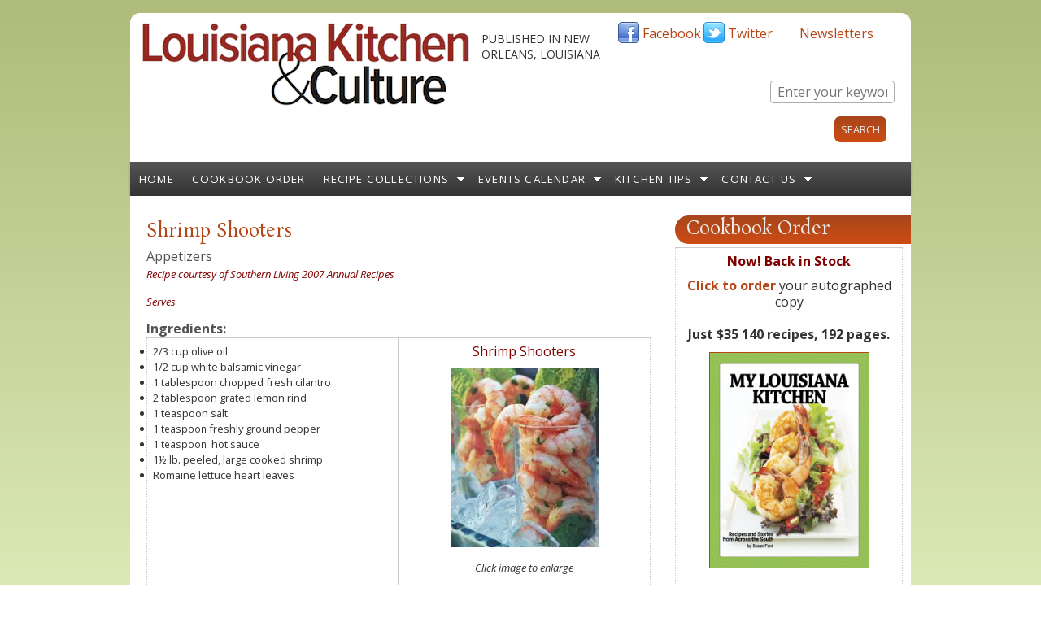

--- FILE ---
content_type: text/html; charset=utf-8
request_url: http://louisiana.kitchenandculture.com/recipes/shrimp-shooters
body_size: 11813
content:
<!DOCTYPE html PUBLIC "-//W3C//DTD HTML+RDFa 1.1//EN">
<html lang="en" dir="ltr" version="HTML+RDFa 1.1"
  xmlns:content="http://purl.org/rss/1.0/modules/content/"
  xmlns:dc="http://purl.org/dc/terms/"
  xmlns:foaf="http://xmlns.com/foaf/0.1/"
  xmlns:og="http://ogp.me/ns#"
  xmlns:rdfs="http://www.w3.org/2000/01/rdf-schema#"
  xmlns:sioc="http://rdfs.org/sioc/ns#"
  xmlns:sioct="http://rdfs.org/sioc/types#"
  xmlns:skos="http://www.w3.org/2004/02/skos/core#"
  xmlns:xsd="http://www.w3.org/2001/XMLSchema#">
<head profile="http://www.w3.org/1999/xhtml/vocab">
  <meta charset="utf-8" />
<meta name="Generator" content="Drupal 7 (http://drupal.org)" />
<link rel="canonical" href="/recipes/shrimp-shooters" />
<link rel="shortlink" href="/node/3820" />
<meta name="viewport" content="width=device-width, initial-scale=1.0, maximum-scale=2.0, minimum-scale=0.55, user-scalable=yes" />
<link rel="shortcut icon" href="http://louisiana.kitchenandculture.com/sites/default/files/favicon_2.ico" type="image/vnd.microsoft.icon" />
<link rel="apple-touch-icon" href="http://louisiana.kitchenandculture.com/sites/all/modules/touch_icons/apple-touch-icon.png" type="image/png" />
<link rel="apple-touch-icon-precomposed" href="http://louisiana.kitchenandculture.com/sites/all/modules/touch_icons/apple-touch-icon-precomposed.png" type="image/png" />
    <meta name="viewport" content="width=device-width, initial-scale=1">
    <meta name="MobileOptimized" content="width">
    <meta name="HandheldFriendly" content="true">
    <meta name="apple-mobile-web-app-capable" content="yes">
    <meta http-equiv="cleartype" content="on">
    <meta http-equiv="X-UA-Compatible" content="IE=edge, chrome=1">
    <title>Shrimp Shooters | Louisiana Kitchen &amp; Culture</title>
  <link type="text/css" rel="stylesheet" href="http://louisiana.kitchenandculture.com/sites/default/files/css/css_xE-rWrJf-fncB6ztZfd2huxqgxu4WO-qwma6Xer30m4.css" media="all" />
<link type="text/css" rel="stylesheet" href="http://louisiana.kitchenandculture.com/sites/default/files/css/css__LeQxW73LSYscb1O__H6f-j_jdAzhZBaesGL19KEB6U.css" media="all" />
<link type="text/css" rel="stylesheet" href="http://louisiana.kitchenandculture.com/sites/default/files/css/css_BEmBDFhuqt1Yi0K6Uy1QoYo8tBxWRbGp2-ZMZ9Y_42Y.css" media="all" />
<link type="text/css" rel="stylesheet" href="http://louisiana.kitchenandculture.com/sites/default/files/css/css_-G8i-uXBWG5AzA2rD4m4jqKgy1z6YoWN-NUGoyh6mr8.css" media="all" />
<link type="text/css" rel="stylesheet" href="//fonts.googleapis.com/css?family=Open+Sans:400italic,600italic,700italic,400,600,700" media="all" />
<link type="text/css" rel="stylesheet" href="//fonts.googleapis.com/css?family=Rosarivo:400,400italic&amp;subset=latin,latin-ext" media="all" />
<link type="text/css" rel="stylesheet" href="http://louisiana.kitchenandculture.com/sites/default/files/css/css_snGv1YlhMojBy-3sPFMHCLtxDwlj97hkqY-E0ciEKq0.css" media="all" />

<!--[if lte IE 8]>
<link type="text/css" rel="stylesheet" href="http://louisiana.kitchenandculture.com/sites/all/themes/bamboo/css/ie8-fixes.css?t8wzgo" media="all" />
<![endif]-->

<!--[if IE 9]>
<link type="text/css" rel="stylesheet" href="http://louisiana.kitchenandculture.com/sites/all/themes/bamboo/css/ie9-fixes.css?t8wzgo" media="all" />
<![endif]-->
<link type="text/css" rel="stylesheet" href="http://louisiana.kitchenandculture.com/sites/default/files/css/css_VdmfnYfGIKnj8nYcNhuIdoO2l9i7y1KDVk9SJ5Oh_f8.css" media="screen" />
  <script type="text/javascript" src="http://louisiana.kitchenandculture.com/sites/default/files/js/js_6wB7_RH3hNT_viZwOlvXgQ7bvciK-Mir9CVHAkENV64.js"></script>
<script type="text/javascript" src="http://louisiana.kitchenandculture.com/sites/default/files/js/js_XD6lTIUmfM_rvmtQ3Lp9XVYU1ZimXOkDrglbhbBxmYk.js"></script>
<script type="text/javascript" src="http://louisiana.kitchenandculture.com/sites/default/files/js/js_kS_UaO9nWiN2rA0l2eYW9dxpLgU55oUrcJRcflZKbtU.js"></script>
<script type="text/javascript">
<!--//--><![CDATA[//><!--
(function(i,s,o,g,r,a,m){i["GoogleAnalyticsObject"]=r;i[r]=i[r]||function(){(i[r].q=i[r].q||[]).push(arguments)},i[r].l=1*new Date();a=s.createElement(o),m=s.getElementsByTagName(o)[0];a.async=1;a.src=g;m.parentNode.insertBefore(a,m)})(window,document,"script","http://louisiana.kitchenandculture.com/sites/default/files/googleanalytics/analytics.js?t8wzgo","ga");ga("create", "UA-26741246-1", {"cookieDomain":"auto"});ga("require", "linkid", "linkid.js");ga("set", "page", location.pathname + location.search + location.hash);ga("send", "pageview");
//--><!]]>
</script>
<script type="text/javascript" src="http://louisiana.kitchenandculture.com/sites/default/files/js/js_27YqrzhrkuaBvoxPbyprbiu3nm4U4bfyTuB89ausc0I.js"></script>
<script type="text/javascript" src="http://louisiana.kitchenandculture.com/sites/default/files/js/js_B4zabzb5P5JqnmaB539ojeW1vJM9HfGpFIA657diUXk.js"></script>
<script type="text/javascript">
<!--//--><![CDATA[//><!--
jQuery.extend(Drupal.settings, {"basePath":"\/","pathPrefix":"","setHasJsCookie":0,"ajaxPageState":{"theme":"bamboo","theme_token":"_peTgVNGYGLonhxlvEyZLvU7cwYu3WrnZr3KUmIqZSc","jquery_version":"1.9","js":{"sites\/all\/modules\/jquery_update\/replace\/jquery\/1.9\/jquery.min.js":1,"misc\/jquery-extend-3.4.0.js":1,"misc\/jquery-html-prefilter-3.5.0-backport.js":1,"misc\/jquery.once.js":1,"misc\/drupal.js":1,"sites\/all\/modules\/jquery_update\/replace\/ui\/ui\/minified\/jquery.ui.core.min.js":1,"sites\/all\/modules\/jquery_update\/replace\/ui\/external\/jquery.cookie.js":1,"sites\/all\/modules\/jquery_update\/replace\/misc\/jquery.form.min.js":1,"misc\/form-single-submit.js":1,"misc\/ajax.js":1,"sites\/all\/modules\/jquery_update\/js\/jquery_update.js":1,"sites\/all\/modules\/modal_forms\/js\/modal_forms_login.js":1,"sites\/all\/modules\/modal_forms\/js\/modal_forms_contact.js":1,"sites\/all\/modules\/modal_forms\/js\/modal_forms_comment.js":1,"sites\/all\/libraries\/colorbox\/jquery.colorbox-min.js":1,"sites\/all\/modules\/colorbox\/js\/colorbox.js":1,"sites\/all\/modules\/colorbox\/styles\/default\/colorbox_style.js":1,"sites\/all\/modules\/colorbox\/js\/colorbox_load.js":1,"sites\/all\/modules\/colorbox\/js\/colorbox_inline.js":1,"misc\/progress.js":1,"sites\/all\/modules\/ctools\/js\/modal.js":1,"sites\/all\/modules\/modal_forms\/js\/modal_forms_popup.js":1,"sites\/all\/modules\/popup\/popup.js":1,"sites\/all\/modules\/views\/js\/base.js":1,"sites\/all\/modules\/views\/js\/ajax_view.js":1,"http:\/\/assets.pinterest.com\/js\/pinit.js":1,"sites\/all\/modules\/service_links\/js\/favorite_services.js":1,"sites\/all\/modules\/google_analytics\/googleanalytics.js":1,"0":1,"sites\/all\/modules\/colorbox_node\/colorbox_node.js":1,"sites\/all\/themes\/bamboo\/js\/scripts.js":1,"modules\/statistics\/statistics.js":1,"1":1},"css":{"modules\/system\/system.base.css":1,"modules\/system\/system.menus.css":1,"modules\/system\/system.messages.css":1,"modules\/system\/system.theme.css":1,"misc\/ui\/jquery.ui.core.css":1,"misc\/ui\/jquery.ui.theme.css":1,"sites\/all\/modules\/comment_notify\/comment_notify.css":1,"sites\/all\/modules\/simplenews\/simplenews.css":1,"sites\/all\/modules\/calendar\/css\/calendar_multiday.css":1,"sites\/all\/modules\/colorbox_node\/colorbox_node.css":1,"modules\/comment\/comment.css":1,"modules\/field\/theme\/field.css":1,"modules\/node\/node.css":1,"modules\/user\/user.css":1,"sites\/all\/modules\/views\/css\/views.css":1,"sites\/all\/modules\/colorbox\/styles\/default\/colorbox_style.css":1,"sites\/all\/modules\/ctools\/css\/ctools.css":1,"sites\/all\/modules\/ctools\/css\/modal.css":1,"sites\/all\/modules\/modal_forms\/css\/modal_forms_popup.css":1,"sites\/all\/modules\/popup\/popup.css":1,"sites\/all\/modules\/print\/print_ui\/css\/print_ui.theme.css":1,"sites\/default\/files\/css\/follow.css":1,"\/\/fonts.googleapis.com\/css?family=Open+Sans:400italic,600italic,700italic,400,600,700":1,"\/\/fonts.googleapis.com\/css?family=Rosarivo:400,400italic\u0026subset=latin,latin-ext":1,"sites\/all\/themes\/bamboo\/css\/menu.css":1,"sites\/all\/themes\/bamboo\/css\/normalize.css":1,"sites\/all\/themes\/bamboo\/css\/style.css":1,"sites\/all\/themes\/bamboo\/css\/design.css":1,"sites\/all\/themes\/bamboo\/css\/responsive.css":1,"sites\/all\/themes\/bamboo\/css\/ie8-fixes.css":1,"sites\/all\/themes\/bamboo\/css\/ie9-fixes.css":1,"sites\/all\/themes\/bamboo\/css\/local.css":1}},"colorbox":{"opacity":"0.85","current":"{current} of {total}","previous":"\u00ab Prev","next":"Next \u00bb","close":"Close","maxWidth":"98%","maxHeight":"98%","fixed":true,"mobiledetect":true,"mobiledevicewidth":"480px","file_public_path":"\/sites\/default\/files","specificPagesDefaultValue":"admin*\nimagebrowser*\nimg_assist*\nimce*\nnode\/add\/*\nnode\/*\/edit\nprint\/*\nprintpdf\/*\nsystem\/ajax\nsystem\/ajax\/*"},"CToolsModal":{"loadingText":"Loading...","closeText":"Close Window","closeImage":"\u003Cimg typeof=\u0022foaf:Image\u0022 src=\u0022http:\/\/louisiana.kitchenandculture.com\/sites\/all\/modules\/ctools\/images\/icon-close-window.png\u0022 alt=\u0022Close window\u0022 title=\u0022Close window\u0022 \/\u003E","throbber":"\u003Cimg typeof=\u0022foaf:Image\u0022 src=\u0022http:\/\/louisiana.kitchenandculture.com\/sites\/all\/modules\/ctools\/images\/throbber.gif\u0022 alt=\u0022Loading\u0022 title=\u0022Loading...\u0022 \/\u003E"},"modal-popup-small":{"modalSize":{"type":"fixed","width":300,"height":300},"modalOptions":{"opacity":0.55,"background":"#000"},"animation":"fadeIn","modalTheme":"ModalFormsPopup","throbber":"\u003Cimg typeof=\u0022foaf:Image\u0022 src=\u0022http:\/\/louisiana.kitchenandculture.com\/sites\/all\/modules\/modal_forms\/images\/loading_animation.gif\u0022 alt=\u0022Loading...\u0022 title=\u0022Loading\u0022 \/\u003E","closeText":"Close"},"modal-popup-medium":{"modalSize":{"type":"fixed","width":750,"height":600},"modalOptions":{"opacity":0.55,"background":"#000"},"animation":"fadeIn","modalTheme":"ModalFormsPopup","throbber":"\u003Cimg typeof=\u0022foaf:Image\u0022 src=\u0022http:\/\/louisiana.kitchenandculture.com\/sites\/all\/modules\/modal_forms\/images\/loading_animation.gif\u0022 alt=\u0022Loading...\u0022 title=\u0022Loading\u0022 \/\u003E","closeText":"Close"},"modal-popup-large":{"modalSize":{"type":"scale","width":0.8,"height":0.8},"modalOptions":{"opacity":0.55,"background":"#000"},"animation":"fadeIn","modalTheme":"ModalFormsPopup","throbber":"\u003Cimg typeof=\u0022foaf:Image\u0022 src=\u0022http:\/\/louisiana.kitchenandculture.com\/sites\/all\/modules\/modal_forms\/images\/loading_animation.gif\u0022 alt=\u0022Loading...\u0022 title=\u0022Loading\u0022 \/\u003E","closeText":"Close"},"popup":{"effects":{"show":{"default":"this.body.show();","fade":"\n        if (this.opacity){\n          this.body.fadeTo(\u0027medium\u0027,this.opacity);\n        }else{\n          this.body.fadeIn(\u0027medium\u0027);\n        }","slide-down":"this.body.slideDown(\u0027medium\u0027)","slide-down-fade":"\n        this.body.animate(\n          {\n            height:\u0027show\u0027,\n            opacity:(this.opacity ? this.opacity : \u0027show\u0027)\n          }, \u0027medium\u0027\n        );"},"hide":{"default":"this.body.hide();","fade":"this.body.fadeOut(\u0027medium\u0027);","slide-down":"this.body.slideUp(\u0027medium\u0027);","slide-down-fade":"\n        this.body.animate(\n          {\n            height:\u0027hide\u0027,\n            opacity:\u0027hide\u0027\n          }, \u0027medium\u0027\n        );"}},"linger":"2000","delay":0},"views":{"ajax_path":"\/views\/ajax","ajaxViews":{"views_dom_id:a82e12c6637fe3521fe5f31be1be2c5a":{"view_name":"more_like_this","view_display_id":"block","view_args":"164\/3820","view_path":"node\/3820","view_base_path":null,"view_dom_id":"a82e12c6637fe3521fe5f31be1be2c5a","pager_element":0}}},"urlIsAjaxTrusted":{"\/views\/ajax":true,"https:\/\/louisiana.kitchenandculture.com\/recipes\/shrimp-shooters":true},"googleanalytics":{"trackOutbound":1,"trackMailto":1,"trackDownload":1,"trackDownloadExtensions":"7z|aac|arc|arj|asf|asx|avi|bin|csv|doc(x|m)?|dot(x|m)?|exe|flv|gif|gz|gzip|hqx|jar|jpe?g|js|mp(2|3|4|e?g)|mov(ie)?|msi|msp|pdf|phps|png|ppt(x|m)?|pot(x|m)?|pps(x|m)?|ppam|sld(x|m)?|thmx|qtm?|ra(m|r)?|sea|sit|tar|tgz|torrent|txt|wav|wma|wmv|wpd|xls(x|m|b)?|xlt(x|m)|xlam|xml|z|zip","trackColorbox":1,"trackUrlFragments":1},"statistics":{"data":{"nid":"3820"},"url":"\/modules\/statistics\/statistics.php"},"colorbox_node":{"width":"350px","height":"600px"}});
//--><!]]>
</script>
    <!--[if lt IE 9]>
  <script src="//html5shiv.googlecode.com/svn/trunk/html5.js"></script>
    <![endif]-->
</head>
<body class="html not-front not-logged-in one-sidebar sidebar-first page-node page-node- page-node-3820 node-type-recipes domain-louisiana-kitchen site-name-hidden bg-green-gradient color-palette-dark-rust header-font-serif body-font-sans-serif sidebar-right section-recipes is-node theme-logo-none">
<div id="skip-link">
    <a href="#main-content" class="element-invisible element-focusable">Skip to main content</a>
</div>

<header id="head" role="banner" class="container">
  <hgroup class="ten columns alpha">

    <div id="logo">
              <a href="/" title="           &nbsp;» Home Page">
        <img id="logo-img" src="http://louisiana.kitchenandculture.com/sites/default/files/LK%26C%20logo%20cayenne_2.png" alt="         » Home Page"/></a>
          </div>

    <div id="site-title-wrapper">
      <h1 id="site-title">
        <a href="/" title="Home">
               </a>
      </h1>
              <div class="site-slogan">published in New Orleans, Louisiana</div><!--site slogan-->
          </div>

  </hgroup>

<div id="top-links" class="six columns omega">
        <div class="region region-top-links">
    <div id="block-follow-site" class="block block-follow">
<div class="block-inner clearfix">
          <div class="block-content" >
      <div class='follow-links clearfix site'><span class='follow-link-wrapper follow-link-wrapper-facebook'><a href="http://www.facebook.com/kitchenandculture" class="follow-link follow-link-facebook follow-link-site" title="Follow us on Facebook">Facebook</a>
</span><span class='follow-link-wrapper follow-link-wrapper-twitter'><a href="http://twitter.com/kitchnculture" class="follow-link follow-link-twitter follow-link-site" title="Follow us on Twitter">Twitter</a>
</span><span class='follow-link-wrapper follow-link-wrapper-newsletter'><a href="/newsletter-archive" class="follow-link follow-link-newsletter follow-link-site" title="Follow us on Newsletters">Newsletters</a>
</span></div>    </div>
</div>
</div>
<div id="block-search-api-page-s" class="block block-search-api-page">
<div class="block-inner clearfix">
          <div class="block-content" >
      <form action="https://louisiana.kitchenandculture.com/recipes/shrimp-shooters" method="post" id="search-api-page-search-form-s" accept-charset="UTF-8"><div><div class="form-item form-type-textfield form-item-keys-1">
  <label class="element-invisible" for="edit-keys-1">Enter your keywords </label>
 <input placeholder="Enter your keywords" type="text" id="edit-keys-1" name="keys_1" value="" size="15" maxlength="128" class="form-text" />
</div>
<input type="hidden" name="id" value="1" />
<input type="submit" id="edit-submit-1" name="op" value="Search" class="form-submit" /><input type="hidden" name="form_build_id" value="form-9c0-ELH_gjCA9qBT9POlAC1dfh4xcoVHsCUKXYJlTFw" />
<input type="hidden" name="form_id" value="search_api_page_search_form_s" />
</div></form>    </div>
</div>
</div>
  </div>
  </div>
</header>

<div id="menu-wrapper" class="container">
  <nav id="main-menu" role="navigation" class="sixteen columns alpha omega">
    <div class="menu-navigation-container">
      <!-- Theme native drop downs and mobile menu-->
      <div id="nav-wrap">
        <div id="menu-icon">Menu</div>
        <ul class="menu"><li class="first leaf"><a href="/" title="">Home</a></li>
<li class="leaf"><a href="https://louisiana.kitchenandculture.com/cookbook-order" title="Cookbook order form">Cookbook Order</a></li>
<li class="expanded"><a href="/recipe-list" title="">Recipe Collections</a><ul class="menu"><li class="first leaf"><a href="/recipe-list" title="Browse entire recipe list or search by ingredient and/or name">Louisiana Recipes Finder</a></li>
<li class="leaf"><a href="https://louisiana.kitchenandculture.com/sites/default/files/Salads%20July%202016.pdf" title="Salads Feature July/August 2016">Sensational Salads</a></li>
<li class="leaf"><a href="https://louisiana.kitchenandculture.com/sites/default/files/Leah%20Chase%20and%20John%20Folse%20with%20Seafood%20Gumbo%20May%3AJune%202015.pdf" title="Seafood Gumbo Feature May/June 2-15">Seafood Gumbo: Leah Chase and John Folse</a></li>
<li class="leaf"><a href="https://louisiana.kitchenandculture.com/sites/default/files/Louisiana-Seafood-Boil-2013_0.pdf" title="seafood Boil">Louisiana Seafood Boil</a></li>
<li class="leaf"><a href="http://louisiana.kitchenandculture.com/favorite-holiday-recipes" title="From first to last course, main dishes and sides and beverages too.">Favorite Holiday Recipes</a></li>
<li class="leaf"><a href="/leftover-turkey-recipes" title="Tasty ways to use your leftovers">Leftover Turkey Recipes</a></li>
<li class="leaf"><a href="/holiday-party-recipes-christmas-through-new-years" title="Holiday Recipes for the entire season Thanksgiving to New Years">Holiday Party Recipes</a></li>
<li class="leaf"><a href="/louisiana-style-tailgating-recipes">Louisiana Style Tailgating Recipes</a></li>
<li class="leaf"><a href="/special-recipes" title="">Holliday Desserts &amp; Cookies</a></li>
<li class="last leaf"><a href="/leah-chase-louisiana-icon">Leah Chase: Louisiana Icon</a></li>
</ul></li>
<li class="expanded"><a href="/events-list" title="">Events Calendar</a><ul class="menu"><li class="first collapsed"><a href="/events-list" title="See list of all events, search by city">Louisiana Festivals &amp; Events</a></li>
<li class="leaf"><a href="/louisiana-mardi-gras-parades" title="Mardi Gras Parades">Louisiana Mardi Gras Parade Schedule</a></li>
<li class="leaf"><a href="/louisiana-convention-visitor-bureaus">Louisiana Visitors Information</a></li>
<li class="leaf"><a href="/louisiana-farmers-markets" title="Listings of all Farmer&#039;s Markets around Louisiana">Louisiana Farmers Markets</a></li>
<li class="last leaf"><a href="/neighborhood-restaurants-around-new-orleans">New Orleans Restaurants</a></li>
</ul></li>
<li class="expanded"><a href="/tips-list" title="">Kitchen Tips</a><ul class="menu"><li class="first leaf"><a href="/tips-list" title="Browse entire list of all kitchen and food tips">See List of Tips</a></li>
<li class="expanded"><a href="/susan/susans-turkey-tips">Susan&#039;s Turkey Tips</a><ul class="menu"><li class="first leaf"><a href="/turkey-basics-safe-thawing" title="Safe thawing for your meal">Turkey Basics - Thawing</a></li>
<li class="leaf"><a href="/turkey-basics-safe-stuffing" title="How to safely do stuffing">Turkey Basics - Safe Stuffing</a></li>
<li class="leaf"><a href="/turkey-basics-safe-cooking" title="Cooking safety, correct tempurature">Turkey Basics - Safe Cooking</a></li>
<li class="leaf"><a href="/how-carve-turkey" title="Images of how to carve a perfect turkey.">Turkey Basics - How to Carve</a></li>
<li class="leaf"><a href="/turkey-basics-storing-leftover-turkey" title="Safely store your leftovers">Turkey Basics - Storing Leftover Turkey</a></li>
<li class="leaf"><a href="/leftover-turkey-recipes" title="">Left over Turkey Recipes</a></li>
<li class="last leaf"><a href="/more-ways-cook-turkey">More Ways to Cook Turkey</a></li>
</ul></li>
<li class="leaf"><a href="/using-nutrition-facts-label" title="How to use the label provided on all packaged foods in the US.">The Nutrition Facts Label</a></li>
<li class="leaf"><a href="/about-herbs-and-spices">About Herbs and Spices</a></li>
<li class="leaf"><a href="/tables-weights-measures-and-equivalents">Tables of Weights Measures and Equivalents</a></li>
<li class="leaf"><a href="/apples-varieties-all-occasions">Apples Varieties For All Occasions</a></li>
<li class="last leaf"><a href="/crawfish-distributers" title="Listing of companies that will ship Gulf seafood">Crawfish Distributers</a></li>
</ul></li>
<li class="last expanded"><a href="/contact" title="">Contact Us</a><ul class="menu"><li class="first leaf"><a href="/about-us">About Us</a></li>
<li class="leaf"><a href="/advertise-kitchen-and-culture">Advertise With Us</a></li>
<li class="leaf"><a href="/link-us">Link To Us</a></li>
<li class="last leaf"><a href="/user" title="">User Login/out</a></li>
</ul></li>
</ul>      </div>
    </div>
  </nav>
</div>
<!-- end main-menu -->


<div class="container" id="content-wrapper">

  
  
    
  
        
  <div id="content" class="eleven columns">
            <section id="post-content" role="main">

      
      
              <div class="region region-content">
    <div id="block-system-main" class="block block-system">
<div class="block-inner clearfix">
          <div class="block-content" >
      <div class="ds-1col node node-recipes node-full view-mode-full clearfix ">

  
  <div class="field field-name-title field-type-ds field-label-hidden"><div class="field-items"><div class="field-item even" property="dc:title"><h2>Shrimp Shooters</h2></div></div></div><div class="field field-name-field-course field-type-taxonomy-term-reference field-label-hidden"><div class="field-items"><div class="field-item even">Appetizers</div></div></div><div class="field field-name-field-recipe-source field-type-text field-label-hidden"><div class="field-items"><div class="field-item even"><p><span style="font-size: small; color: #800000;"><span style="font-size: small;"><em>Recipe courtesy of Southern Living 2007 Annual Recipes</em></span></span></p>
</div></div></div><div class="field field-name-field-servings field-type-text field-label-hidden"><div class="field-items"><div class="field-item even"><p><em><span style="color: #800000;"><span style="font-size: small;">Serves</span></span></em></p>
</div></div></div><div class="field field-name-body field-type-text-with-summary field-label-above"><div class="field-label">Ingredients:&nbsp;</div><div class="field-items"><div class="field-item even" property="content:encoded"><table style="border-bottom-width: 1px; border-bottom-style: solid; width: 100%;">
<tbody>
<tr>
<td style="border-right-width: 1px; border-right-style: solid; vertical-align: top; width: 50%;">
<ul>
<li class="p1">2/3 cup olive oil</li>
<li class="p1">1/2 cup white balsamic vinegar </li>
<li class="p1">1 tablespoon chopped fresh cilantro</li>
<li class="p1">2 tablespoon grated lemon rind</li>
<li class="p1">1 teaspoon salt</li>
<li class="p1">1 <span style="font-size: 11.9999990463257px;">teaspoon</span> freshly ground pepper</li>
<li class="p1">1 <span style="font-size: 11.9999990463257px;">teaspoon</span><span style="font-size: 11.9999990463257px;"> </span> hot sauce</li>
<li class="p1">1½ lb. peeled, large cooked shrimp </li>
<li class="p1">Romaine lettuce heart leaves</li>
</ul>
</td>
<td>
<p style="text-align: center;"><span style="font-size: 16px;"><span style="color: #800000;">Shrimp Shooters</span></span></p>
<p style="text-align: center;"><a class="colorbox colorbox-insert-image" href="http://louisiana.kitchenandculture.com/sites/default/files/styles/large/public/recipes/Louisiana%20Kitchen%20%26amp%3B%20Culture/shrimp-shooters.JPG?itok=Ns7zqvCy" rel="gallery-all"><img alt="" class="image-medium" height="220" src="/sites/default/files/styles/medium/public/recipes/Louisiana%20Kitchen%20%26amp%3B%20Culture/shrimp-shooters.JPG?itok=pIjX29UG" width="182" /></a></p>
<p style="text-align: center;"><em>Click image to enlarge</em></p>
</td>
</tr>
</tbody>
</table>
<p> </p>
</div></div></div><div class="field field-name-field-recipe-method field-type-text-long field-label-above"><div class="field-label">Method:&nbsp;</div><div class="field-items"><div class="field-item even"><p> </p>
<p class="p1">Whisk together first 7 ingredients in a large bowl.</p>
<p>Place cooked shrimp and vinaigrette mixture in a large zip-top plastic freezer bag. Seal and chill at least 8 hours or up to 24 hours, turning bag occasionally.</p>
<p>Arrange lettuce leaves in 8 (6- to 8-oz.) glasses. Spoon shrimp mixture evenly into glasses. Arrange glasses in a baking dish and surround with ice to keep chilled.</p>
<hr />
<p> </p>
</div></div></div><ul class="links inline"><li class="service-links-facebook first"><a href="https://www.facebook.com/sharer.php?u=http%3A//louisiana.kitchenandculture.com/recipes/shrimp-shooters&amp;t=Shrimp%20Shooters" title="Share on Facebook" class="service-links-facebook" rel="nofollow" target="_blank"><img typeof="foaf:Image" src="http://louisiana.kitchenandculture.com/sites/all/modules/service_links/images/facebook.png" alt="Facebook logo" /></a></li>
<li class="service-links-twitter"><a href="https://twitter.com/share?url=http%3A//louisiana.kitchenandculture.com/recipes/shrimp-shooters&amp;text=Shrimp%20Shooters" title="Share this on Twitter" class="service-links-twitter" rel="nofollow" target="_blank"><img typeof="foaf:Image" src="http://louisiana.kitchenandculture.com/sites/all/modules/service_links/images/twitter.png" alt="Twitter logo" /></a></li>
<li class="service-links-stumbleupon"><a href="http://www.stumbleupon.com/submit?url=http%3A//louisiana.kitchenandculture.com/recipes/shrimp-shooters&amp;title=Shrimp%20Shooters" title="Thumb this up at StumbleUpon" class="service-links-stumbleupon" rel="nofollow" target="_blank"><img typeof="foaf:Image" src="http://louisiana.kitchenandculture.com/sites/all/modules/service_links/images/stumbleit.png" alt="StumbleUpon logo" /></a></li>
<li class="service-links-delicious"><a href="http://del.icio.us/post?url=http%3A//louisiana.kitchenandculture.com/recipes/shrimp-shooters&amp;title=Shrimp%20Shooters" title="Bookmark this post on del.icio.us" class="service-links-delicious" rel="nofollow" target="_blank"><img typeof="foaf:Image" src="http://louisiana.kitchenandculture.com/sites/all/modules/service_links/images/delicious.png" alt="del.icio.us logo" /></a></li>
<li class="service-links-favorite"><a href="http://louisiana.kitchenandculture.com/recipes/shrimp-shooters&amp;favtitle=Shrimp Shooters" style="display:none;" title="Add this page in your favorites" class="service-links-favorite" rel="nofollow" target="_blank"><img typeof="foaf:Image" src="http://louisiana.kitchenandculture.com/sites/all/modules/service_links/images/favorite.png" alt="Favorite logo" /></a></li>
<li class="comment-add"><a href="/comment/reply/3820#comment-form" title="Share your thoughts and opinions related to this posting.">Add new comment</a></li>
<li class="pinit"><a href="http://pinterest.com/pin/create/button/?url=http%3A//louisiana.kitchenandculture.com/recipes/shrimp-shooters&amp;media=https%3A//louisiana.kitchenandculture.com/sites/default/files/styles/large/public/recipes/Louisiana%2520Kitchen%2520%2526amp%253B%2520Culture/shrimp-shooters.JPG%3Fitok%3D45GdSOIu&amp;description=Shrimp%20Shooters" class="pin-it-button" count-layout="horizontal"><img border="0" src="//assets.pinterest.com/images/PinExt.png" title="Pin It" /></a></li>
<li class="print_html last"><a href="/print/recipes/shrimp-shooters" title="Display a printer-friendly version of this page." class="print-page" onclick="window.open(this.href); return false" rel="nofollow"><img class="print-icon print-icon-margin" typeof="foaf:Image" src="http://louisiana.kitchenandculture.com/sites/all/modules/print/icons/print_icon.png" width="16px" height="16px" alt="Print page" title="Print page" />Print page</a></li>
</ul><div class="field field-name-return-recipes-list field-type-ds field-label-hidden"><div class="field-items"><div class="field-item even"><div id="block-block-117" class="block block-block">
<div class="block-inner clearfix">
          <div class="block-content" >
      <table border="0" cellpadding="10" align="center">
<tbody>
<tr>
<td>
<p style="text-align: center; font-size: large; color: #000080;"><strong><a href="https://louisiana.kitchenandculture.com/recipe-list">Return to Louisiana Recipes List</a></strong></p>
</td>
</tr>
</tbody>
</table>
    </div>
</div>
</div>
</div></div></div><div class="field field-name-similar-recipes field-type-ds field-label-hidden"><div class="field-items"><div class="field-item even"><div class="view view-more-like-this view-id-more_like_this view-display-id-block view-dom-id-a82e12c6637fe3521fe5f31be1be2c5a">
        
  
  
      <div class="view-content">
      <table class="views-view-grid cols-6">
      <caption>Similar Recipes by course</caption>
  
  <tbody>
          <tr  class="row-1 row-first">
                  <td  class="col-1 col-first">
              
  <span class="views-field views-field-field-recipes-image">        <span class="field-content"><img typeof="foaf:Image" src="http://louisiana.kitchenandculture.com/sites/default/files/styles/micronail/public/recipes/Louisiana%20Kitchen%20%26amp%3B%20Culture/Crawfish%20Stuffed%20Mushrooms.jpg?itok=ikNwiKd0" width="75" height="57" alt="Crawfish Stuffed Mushrooms" title="Crawfish Stuffed Mushrooms" /></span>  </span>  
  <div>        <span><a href="/recipes/crawfish-stuffed-mushrooms"><em>Crawfish Stuffed...</a></span>  </div>          </td>
                  <td  class="col-2">
              
  <span class="views-field views-field-field-recipes-image">        <span class="field-content"><img typeof="foaf:Image" src="http://louisiana.kitchenandculture.com/sites/default/files/styles/micronail/public/recipes/Louisiana%20Kitchen%20%26amp%3B%20Culture/Deviled%20Shrimp%20Deviled%20Eggs.jpg?itok=DQr-l1_O" width="75" height="51" alt="Deviled Shrimp Deviled Eggs" title="Deviled Shrimp Deviled Eggs" /></span>  </span>  
  <div>        <span><a href="/recipes/deviled-shrimp-deviled-eggs"><em>Deviled Shrimp...</a></span>  </div>          </td>
                  <td  class="col-3">
              
  <span class="views-field views-field-field-recipes-image">        <span class="field-content"><img typeof="foaf:Image" src="http://louisiana.kitchenandculture.com/sites/default/files/styles/micronail/public/recipes/Louisiana%20Kitchen%20%26amp%3B%20Culture/Garlic-Chile%20Crabs.jpg?itok=TcDZbrOo" width="75" height="51" alt="Garlic-Chile Crabs" title="Garlic-Chile Crabs" /></span>  </span>  
  <div>        <span><a href="/recipes/garlic-chile-crabs"><em>Garlic-Chile Crabs...</a></span>  </div>          </td>
                  <td  class="col-4">
              
  <span class="views-field views-field-field-recipes-image">        <span class="field-content"><img typeof="foaf:Image" src="http://louisiana.kitchenandculture.com/sites/default/files/styles/micronail/public/recipes/Louisiana%20Kitchen%20%26amp%3B%20Culture/Crawfish%20Hand%20Pies.jpg?itok=RR7y5mYJ" width="75" height="57" alt="Crawfish Hand Pies" title="Crawfish Hand Pies" /></span>  </span>  
  <div>        <span><a href="/recipes/crawfish-hand-pies"><em>Crawfish Hand Pies...</a></span>  </div>          </td>
                  <td  class="col-5">
              
  <span class="views-field views-field-field-recipes-image">        <span class="field-content"><img typeof="foaf:Image" src="http://louisiana.kitchenandculture.com/sites/default/files/styles/micronail/public/recipes/Louisiana%20Kitchen%20%26amp%3B%20Culture/Tropically-Topped%20Crab%20Cakes.png?itok=zvPJXsak" width="75" height="58" alt="Tropically-Topped Crab Cakes" title="Tropically-Topped Crab Cakes" /></span>  </span>  
  <div>        <span><a href="/recipes/tropically-topped-crab-cakes"><em>Tropically-Topped...</a></span>  </div>          </td>
                  <td  class="col-6 col-last">
              
  <span class="views-field views-field-field-recipes-image">        <span class="field-content"><img typeof="foaf:Image" src="http://louisiana.kitchenandculture.com/sites/default/files/styles/micronail/public/recipes/Louisiana%20Kitchen%20%26amp%3B%20Culture/Loaded%20Tater%20Tots-2.jpg?itok=sxc13HMW" width="75" height="50" alt="Loaded Tater Tots" title="Loaded Tater Tots" /></span>  </span>  
  <div>        <span><a href="/recipes/loaded-tater-tots"><em>Loaded Tater Tots...</a></span>  </div>          </td>
              </tr>
          <tr  class="row-2 row-last">
                  <td  class="col-1 col-first">
              
  <span class="views-field views-field-field-recipes-image">        <span class="field-content"><img typeof="foaf:Image" src="http://louisiana.kitchenandculture.com/sites/default/files/styles/micronail/public/recipes/Louisiana%20Kitchen%20%26amp%3B%20Culture/Coquilles%20St.%20Jacques.jpeg?itok=jJgyb5PU" width="75" height="50" alt="Coquilles St. Jacques" title="Coquilles St. Jacques" /></span>  </span>  
  <div>        <span><a href="/recipes/coquilles-st-jacques"><em>Coquilles St....</a></span>  </div>          </td>
                  <td  class="col-2">
              
  <span class="views-field views-field-field-recipes-image">        <span class="field-content"><img typeof="foaf:Image" src="http://louisiana.kitchenandculture.com/sites/default/files/styles/micronail/public/recipes/Louisiana%20Kitchen%20%26amp%3B%20Culture/Old%20School%20Shrimp%20Salad.jpg?itok=1oXCpDFK" width="75" height="57" alt="Old School Shrimp Salad" title="Old School Shrimp Salad" /></span>  </span>  
  <div>        <span><a href="/recipes/old-school-shrimp-salad"><em>Old School Shrimp...</a></span>  </div>          </td>
                  <td  class="col-3">
              
  <span class="views-field views-field-field-recipes-image">        <span class="field-content"><img typeof="foaf:Image" src="http://louisiana.kitchenandculture.com/sites/default/files/styles/micronail/public/recipes/Louisiana%20Kitchen%20%26amp%3B%20Culture/Beer%20Battered%20Shrimp.png?itok=OObIPwAV" width="75" height="54" alt="Beer-Battered Shrimp (Lighter)" title="Beer-Battered Shrimp (Lighter)" /></span>  </span>  
  <div>        <span><a href="/recipes/beer-battered-shrimp-lighter"><em>Beer-Battered Shrimp...</a></span>  </div>          </td>
                  <td  class="col-4">
              
  <span class="views-field views-field-field-recipes-image">        <span class="field-content"><img typeof="foaf:Image" src="http://louisiana.kitchenandculture.com/sites/default/files/styles/micronail/public/recipes/Louisiana%20Kitchen%20%26amp%3B%20Culture/Crab%20and%20Spinach%20Dumplings.png?itok=Z5-2HEqY" width="75" height="53" alt="Crab and Spinach Dumplings" title="Crab and Spinach Dumplings" /></span>  </span>  
  <div>        <span><a href="/recipes/crab-and-spinach-dumplings"><em>Crab and Spinach...</a></span>  </div>          </td>
                  <td  class="col-5">
              
  <span class="views-field views-field-field-recipes-image">        <span class="field-content"><img typeof="foaf:Image" src="http://louisiana.kitchenandculture.com/sites/default/files/styles/micronail/public/recipes/Louisiana%20Kitchen%20%26amp%3B%20Culture/Crab%20and%20Corn%20Fritters%20Remoulade_0.jpg?itok=bzzFluAO" width="75" height="51" alt="Crab and Corn Fritters Remoulade" title="Crab and Corn Fritters Remoulade" /></span>  </span>  
  <div>        <span><a href="/recipes/crab-and-corn-fritters-remoulade"><em>Crab and Corn...</a></span>  </div>          </td>
                  <td  class="col-6 col-last">
              
  <span class="views-field views-field-field-recipes-image">        <span class="field-content"><img typeof="foaf:Image" src="http://louisiana.kitchenandculture.com/sites/default/files/styles/micronail/public/recipes/Louisiana%20Kitchen%20%26amp%3B%20Culture/Sicilian%20Caponata.jpg?itok=fp0ewuKt" width="75" height="59" alt="Sicilian Caponata" title="Sicilian Caponata" /></span>  </span>  
  <div>        <span><a href="/recipes/sicilian-caponata"><em>Sicilian Caponata...</a></span>  </div>          </td>
              </tr>
      </tbody>
</table>
    </div>
  
      <div class="item-list"><ul class="pager"><li class="pager-previous first">&nbsp;</li>
<li class="pager-current">1 of 16</li>
<li class="pager-next last"><a title="Go to next page" href="/recipes/shrimp-shooters?page=1">next ›</a></li>
</ul></div>  
  
  
  
  
</div></div></div></div><div class="field field-name-pro-dada-email-displaysuite field-type-ds field-label-hidden"><div class="field-items"><div class="field-item even"><section id="block-block-59" class="block block-block">
<div class="block-inner clearfix">
        <h2>Louisiana Recipes Weekly</h2>
        <div class="block-content" >
      <table style="border: 1px solid #0c15f2;width: 100%">
<tbody>
<tr>
<td>
<p><span style="text-align: -webkit-center; color: #339966;"><img alt="" src="https://louisiana.kitchenandculture.com/sites/default/files/default_images/newsletter_icon.gif" style="width: 214px; height: 59px; margin-left: 10px; margin-right: 10px; float: left;" title="newsletter signup" /></span></p>
<!-- begin subscription_form_widget.tmpl --><form accept-charset="UTF-8" action="http://newsletter.kitchenandculture.com/cgi-bin/enews/mail.cgi" method="post">
<p><input id="ddm_flavor" name="flavor" type="hidden" value="subscribe" /> <input id="ddm_list" name="list" type="hidden" value="louisianarecipes" /><br /><br />
						 </p>
<p><label for="email">Email <input id="email" name="email" placeholder="user@example.com (required)" required="required" type="text" value="" /> </label> <label for="ddm_first_name"> Name <input id="ddm_first_name" name="first_name" placeholder="First Name" required="required" type="text" value="" /> </label> <label for="ddm_state"> State <input id="ddm_state" name="state" placeholder="State or Country" type="text" value="" /> </label> <input class="button" type="submit" value="Subscribe" /></p>
</form>
<!-- end subscription_form_widget.tmpl --><p><strong style="color: #0069c8; font-family: Arial, Helvetica, sans-serif; font-size: 12px;"><span id="cke_bm_84S" style="display: none;"> </span><span id="cke_bm_85S" style="display: none;"> </span>Every Thursday you'll receive new recipes, events &amp; festivals and more. <a href="https://louisiana.kitchenandculture.com/newsletter-archive">See archive<span id="cke_bm_85E" style="display: none;"> </span><span id="cke_bm_84E" style="display: none;"> </span></a></strong></p></td>
</tr>
</tbody>
</table>
<p> </p>
    </div>
</div>
</section>
</div></div></div><div id="comments" class="comment-wrapper">
          <h2 class="title">Comments</h2>
      
  <a id="comment-8806"></a>
<div class="comment comment-by-anonymous odd" about="/comment/8806#comment-8806" typeof="sioc:Post sioct:Comment">

  <header>
    
        <h3 class="comment-title"><a href="/comment/8806#comment-8806" class="permalink" rel="bookmark">On the Shrimp Shooters, you</a></h3>
    
    <div class="submitted"><span rel="sioc:has_creator"><span class="username" xml:lang="" typeof="sioc:UserAccount" property="foaf:name" datatype="">Debbie  Stair</span></span> - <span property="dc:date dc:created" content="2015-07-09T11:27:38-05:00" datatype="xsd:dateTime">Jul 9, 2015</span></div>

      </header><!-- /.header -->

  <div class="content">
    <span rel="sioc:reply_of" resource="/recipes/shrimp-shooters" class="rdf-meta element-hidden"></span><div class="field field-name-comment-body field-type-text-long field-label-hidden"><div class="field-items"><div class="field-item even" property="content:encoded">&lt;p&gt;On the Shrimp Shooters, you can add 1 can of artichoke hearts, &amp;amp; 1 can of pitted black olives. Stir &amp;amp; chill. Serve over lettuce of your choice.&lt;/p&gt;</div></div></div>      </div>

    <footer>
    <ul class="links inline"><li class="comment-reply first last"><a href="/comment/reply/3820/8806">reply</a></li>
</ul>  </footer>
  </div> <!-- /.comment -->

  </div> <!-- /#comments -->
</div>    </div>
</div>
</div>
  </div>
          </section>
    <!-- /#main -->
  </div>

        <aside id="sidebar-first" role="complementary" class="sidebar five columns">
      <div class="region region-sidebar-first">
    <section id="block-block-141" class="block block-block">
<div class="block-inner clearfix">
        <h2>Cookbook Order</h2>
        <div class="block-content" >
      <table border="1">
<tbody>
<tr>
<td>
<p style="text-align: center;"><span style="font-size:16px;"><span style="color:#800000;"><strong>Now! Back in Stock</strong></span></span></p>
<p style="text-align: center;"><span style="font-size:16px;"><a href="https://louisiana.kitchenandculture.com/cookbook-order"><strong>Click to order </strong></a>your autographed copy<br /><br />
					<strong>Just $35 140 recipes, 192 pages.</strong></span></p>
<p style="text-align: center;"><a href="https://louisiana.kitchenandculture.com/cookbook-order"><img alt="Jan_Feb_2023" src="/sites/default/files/Cookbook/My%20Louisiana%20Kitchen%20cover.jpg" style="width: 195px; border-width: 1px; border-style: solid; height: 264px;" /></a></p>
</td>
</tr>
</tbody>
</table>
<p> </p>
    </div>
</div>
</section>
<section id="block-views-popular-block-1" class="block block-views">
<div class="block-inner clearfix">
        <h2>Popular Today</h2>
        <div class="block-content" >
      <div class="view view-popular view-id-popular view-display-id-block_1 view-dom-id-a494eb0bfde1518839557ebe9ec97572">
            <div class="view-header">
      <p><img src="http://louisiana.kitchenandculture.com/sites/default/files/default_images/hotplate-icon_0.jpg" width="75" height="78" style="margin-left: 3px; margin-right: 3px; float: left;" /><strong>Visited the most in past 24 hr.</strong></p>
    </div>
  
  
  
      <div class="view-content">
      <table  class="views-table cols-0">
       <tbody>
          <tr  class="odd views-row-first">
                  <td  class="views-field views-field-title">
            <a href="/recipes/fried-pork-chops-and-tomato-gravy">Fried Pork Chops and Tomato Gravy</a>          </td>
              </tr>
          <tr  class="even">
                  <td  class="views-field views-field-title">
            <a href="/recipes/edna-lewis-hot-crusty-buttermilk-biscuits">Edna Lewis&#039; Hot Crusty Buttermilk Biscuits</a>          </td>
              </tr>
          <tr  class="odd">
                  <td  class="views-field views-field-title">
            <a href="/recipes/louisiana-shrimp-and-corn-soup">Louisiana Shrimp and Corn Soup</a>          </td>
              </tr>
          <tr  class="even">
                  <td  class="views-field views-field-title">
            <a href="/recipes/bacon-crusted-oysters">Bacon-Crusted Oysters</a>          </td>
              </tr>
          <tr  class="odd">
                  <td  class="views-field views-field-title">
            <a href="/recipes/creole-mustard-glazed-ham-steaks">Creole Mustard Glazed Ham Steaks</a>          </td>
              </tr>
          <tr  class="even">
                  <td  class="views-field views-field-title">
            <a href="/recipes/boudin-blanc">Boudin Blanc</a>          </td>
              </tr>
          <tr  class="odd">
                  <td  class="views-field views-field-title">
            <a href="/recipes/instant-pot-chicken-and-sausage-gumbo-0">Instant Pot Chicken and Sausage Gumbo</a>          </td>
              </tr>
          <tr  class="even">
                  <td  class="views-field views-field-title">
            <a href="/recipes/shrimp-and-corn-fritters">Shrimp and Corn Fritters</a>          </td>
              </tr>
          <tr  class="odd">
                  <td  class="views-field views-field-title">
            <a href="/chefs-danie-rodriguez-and-chuck-subra">Chefs Danie Rodriguez and Chuck Subra</a>          </td>
              </tr>
          <tr  class="even">
                  <td  class="views-field views-field-title">
            <a href="/turkey-basics-safe-thawing">Turkey Basics - Safe Thawing</a>          </td>
              </tr>
          <tr  class="odd">
                  <td  class="views-field views-field-title">
            <a href="/louisiana-convention-visitor-bureaus">Louisiana Convention &amp; Visitor Bureaus</a>          </td>
              </tr>
          <tr  class="even">
                  <td  class="views-field views-field-title">
            <a href="/turkey-basics-safe-stuffing">Turkey Basics - Safe Stuffing</a>          </td>
              </tr>
          <tr  class="odd">
                  <td  class="views-field views-field-title">
            <a href="/leah-chase-louisiana-icon">Leah Chase: Louisiana Icon</a>          </td>
              </tr>
          <tr  class="even">
                  <td  class="views-field views-field-title">
            <a href="/recipes/shrimp-and-scallop-tostadas">Shrimp and Scallop Tostadas</a>          </td>
              </tr>
          <tr  class="odd views-row-last">
                  <td  class="views-field views-field-title">
            <a href="/about-herbs-and-spices">About Herbs and Spices</a>          </td>
              </tr>
      </tbody>
</table>
    </div>
  
  
  
  
  
  
</div>    </div>
</div>
</section>
<section id="block-block-108" class="block block-block">
<div class="block-inner clearfix">
        <h2>Gulf Seafood Distributors</h2>
        <div class="block-content" >
      <p><span style="font-size:14px;"><a href="https://louisiana.kitchenandculture.com/crawfish-distributers"><img src="https://louisiana.kitchenandculture.com/sites/default/files/default_images/crawfish-icon.png" style="float: right; margin-left: 5px; margin-right: 5px; width: 135px; height: 142px;" /></a>Crawfish and Gulf coast seafood delivery to your door. <a href="https://louisiana.kitchenandculture.com/crawfish-distributers"><span style="color:#0000cd;">Click here for crawfish and seafood distributors</span></a><span style="color: rgb(0, 0, 205);">.</span></span></p>
    </div>
</div>
</section>
<section id="block-block-109" class="block block-block">
<div class="block-inner clearfix">
        <h2>Join us on FaceBook</h2>
        <div class="block-content" >
      <p><a href="https://www.facebook.com/kitchenandculture" target="_blank"><img src="https://louisiana.kitchenandculture.com/sites/default/files/pictures/Logos/follow-us-on-facebook.png" width="200" height="119" style="display: block; margin-left: auto; margin-right: auto;" /></a></p>
    </div>
</div>
</section>
  </div>
    </aside><!-- /#sidebar-first -->

</div>

<footer id="colophon" class="container">

  
                  <div class="sixteen columns footer-area">
        <div class="region region-footer-second">
    <div id="block-block-19" class="block block-block">
<div class="block-inner clearfix">
          <div class="block-content" >
      <p style="text-align: center;"><span style="font-size: small;">Copyright ©2026 Kitchen &amp; Culture LLC<img alt="Comodo security" src="https://louisiana.kitchenandculture.com/sites/default/files/logos/comodo_secure_seal_113x59_transp_0.png" style="vertical-align: middle; margin-left: 5px; margin-right: 5px; width: 113px; height: 59px;" /></span><br /><br />
	 </p>
<p style="text-align: center;"><span style="font-size: small;">office 504.208.9959, New Orleans, Louisiana</span><br /><br />
	<span style="font-size: small;"><span style="font-size: small;"><a href="https://louisiana.kitchenandculture.com/contact">Contact Us</a> | <a href="https://louisiana.kitchenandculture.com/email-newsletter-subscription">Subscribe Newsletter</a> | <a href="https://louisiana.kitchenandculture.com/privacy-policy">Privacy Policy</a></span></span></p>
    </div>
</div>
</div>
  </div>
      </div>
            

</footer>
<script type="text/javascript" src="http://louisiana.kitchenandculture.com/sites/default/files/js/js_VU7P4CTgUZdF2SyFko5LLAg9ZK0OSVjXVaAFnTLgVt0.js"></script>
</body>
</html>


--- FILE ---
content_type: text/css
request_url: http://louisiana.kitchenandculture.com/sites/default/files/css/css_-G8i-uXBWG5AzA2rD4m4jqKgy1z6YoWN-NUGoyh6mr8.css
body_size: 2873
content:
#colorbox,#cboxOverlay,#cboxWrapper{position:absolute;top:0;left:0;z-index:9999;overflow:hidden;}#cboxOverlay{position:fixed;width:100%;height:100%;}#cboxMiddleLeft,#cboxBottomLeft{clear:left;}#cboxContent{position:relative;}#cboxLoadedContent{overflow:auto;-webkit-overflow-scrolling:touch;}#cboxTitle{margin:0;}#cboxLoadingOverlay,#cboxLoadingGraphic{position:absolute;top:0;left:0;width:100%;height:100%;}#cboxPrevious,#cboxNext,#cboxClose,#cboxSlideshow{border:0;padding:0;margin:0;overflow:visible;width:auto;background:none;cursor:pointer;}#cboxPrevious:active,#cboxNext:active,#cboxClose:active,#cboxSlideshow:active{outline:0;}.cboxPhoto{float:left;margin:auto;border:0;display:block;max-width:100%;max-height:100%;}.cboxIframe{width:100%;height:100%;display:block;border:0;}#colorbox,#cboxContent,#cboxLoadedContent{-moz-box-sizing:content-box;-webkit-box-sizing:content-box;box-sizing:content-box;}#cboxOverlay{background:#000;}#colorbox{outline:0;}#cboxWrapper{background:#fff;-moz-border-radius:5px;-webkit-border-radius:5px;border-radius:5px;}#cboxTopLeft{width:15px;height:15px;}#cboxTopCenter{height:15px;}#cboxTopRight{width:15px;height:15px;}#cboxBottomLeft{width:15px;height:10px;}#cboxBottomCenter{height:10px;}#cboxBottomRight{width:15px;height:10px;}#cboxMiddleLeft{width:15px;}#cboxMiddleRight{width:15px;}#cboxContent{background:#fff;overflow:hidden;}#cboxError{padding:50px;border:1px solid #ccc;}#cboxLoadedContent{margin-bottom:28px;}#cboxTitle{position:absolute;background:rgba(255,255,255,0.7);bottom:28px;left:0;color:#535353;width:100%;padding:4px 6px;-moz-box-sizing:border-box;-webkit-box-sizing:border-box;box-sizing:border-box;}#cboxCurrent{position:absolute;bottom:4px;left:60px;color:#949494;}.cboxSlideshow_on #cboxSlideshow{position:absolute;bottom:0px;right:30px;background:url(/sites/all/modules/colorbox/styles/default/images/controls.png) no-repeat -75px -50px;width:25px;height:25px;text-indent:-9999px;}.cboxSlideshow_on #cboxSlideshow:hover{background-position:-101px -50px;}.cboxSlideshow_off #cboxSlideshow{position:absolute;bottom:0px;right:30px;background:url(/sites/all/modules/colorbox/styles/default/images/controls.png) no-repeat -25px -50px;width:25px;height:25px;text-indent:-9999px;}.cboxSlideshow_off #cboxSlideshow:hover{background-position:-49px -50px;}#cboxPrevious{position:absolute;bottom:0;left:0;background:url(/sites/all/modules/colorbox/styles/default/images/controls.png) no-repeat -75px 0px;width:25px;height:25px;text-indent:-9999px;}#cboxPrevious:hover{background-position:-75px -25px;}#cboxNext{position:absolute;bottom:0;left:27px;background:url(/sites/all/modules/colorbox/styles/default/images/controls.png) no-repeat -50px 0px;width:25px;height:25px;text-indent:-9999px;}#cboxNext:hover{background-position:-50px -25px;}#cboxLoadingOverlay{background:#fff;}#cboxLoadingGraphic{background:url(/sites/all/modules/colorbox/styles/default/images/loading_animation.gif) no-repeat center center;}#cboxClose{position:absolute;bottom:0;right:0;background:url(/sites/all/modules/colorbox/styles/default/images/controls.png) no-repeat -25px 0px;width:25px;height:25px;text-indent:-9999px;}#cboxClose:hover{background-position:-25px -25px;}
.ctools-locked{color:red;border:1px solid red;padding:1em;}.ctools-owns-lock{background:#ffffdd none repeat scroll 0 0;border:1px solid #f0c020;padding:1em;}a.ctools-ajaxing,input.ctools-ajaxing,button.ctools-ajaxing,select.ctools-ajaxing{padding-right:18px !important;background:url(/sites/all/modules/ctools/images/status-active.gif) right center no-repeat;}div.ctools-ajaxing{float:left;width:18px;background:url(/sites/all/modules/ctools/images/status-active.gif) center center no-repeat;}
div.ctools-modal-content{background:#fff;color:#000;padding:0;margin:2px;border:1px solid #000;width:600px;text-align:left;}div.ctools-modal-content .modal-title{font-size:120%;font-weight:bold;color:white;overflow:hidden;white-space:nowrap;}div.ctools-modal-content .modal-header{background-color:#2385c2;padding:0 .25em 0 1em;}div.ctools-modal-content .modal-header a{color:white;}div.ctools-modal-content .modal-content{padding:1em 1em 0 1em;overflow:auto;position:relative;}div.ctools-modal-content .modal-form{}div.ctools-modal-content a.close{color:white;float:right;}div.ctools-modal-content a.close:hover{text-decoration:none;}div.ctools-modal-content a.close img{position:relative;top:1px;}div.ctools-modal-content .modal-content .modal-throbber-wrapper{text-align:center;}div.ctools-modal-content .modal-content .modal-throbber-wrapper img{margin-top:160px;}div.ctools-modal-content .form-item label{width:15em;float:left;}div.ctools-modal-content .form-item label.option{width:auto;float:none;}div.ctools-modal-content .form-item .description{clear:left;}div.ctools-modal-content .form-item .description .tips{margin-left:2em;}div.ctools-modal-content .no-float .form-item *{float:none;}div.ctools-modal-content .modal-form .no-float label{width:auto;}div.ctools-modal-content fieldset,div.ctools-modal-content .form-radios,div.ctools-modal-content .form-checkboxes{clear:left;}div.ctools-modal-content .vertical-tabs-panes > fieldset{clear:none;}div.ctools-modal-content .resizable-textarea{width:auto;margin-left:15em;margin-right:5em;}div.ctools-modal-content .container-inline .form-item{margin-right:2em;}#views-exposed-pane-wrapper .form-item{margin-top:0;margin-bottom:0;}div.ctools-modal-content label.hidden-options{background:transparent url(/sites/all/modules/ctools/images/arrow-active.png) no-repeat right;height:12px;padding-right:12px;}div.ctools-modal-content label.expanded-options{background:transparent url(/sites/all/modules/ctools/images/expanded-options.png) no-repeat right;height:12px;padding-right:16px;}div.ctools-modal-content .option-text-aligner label.expanded-options,div.ctools-modal-content .option-text-aligner label.hidden-options{background:none;}div.ctools-modal-content .dependent-options{padding-left:30px;}
div.modal-forms-modal-content .resizable-textarea{margin-left:0;margin-right:0;}div.modal-forms-modal-content .form-item label{float:none;width:auto;}div.modal-forms-modal-content .item-list ul li{margin:0 0 0.25em 1.5em;}div.modal-forms-modal-content div.messages{margin:0;}div.modal-forms-modal-content{background:transparent;color:#000;font:12px "Lucida Grande",Verdana,Arial,sans-serif;border:0;margin:0;padding:0;}div.modal-forms-modal-content .popups-container{overflow:hidden;height:100%;background:#fff;text-align:left;-moz-border-radius:5px;-webkit-border-radius:5px;border-radius:5px;}div.modal-forms-modal-content .modal-header{background-color:transparent;padding:0.5em 1em 0 1em;min-height:25px;}div.modal-forms-modal-content .modal-title{display:inline;color:#000;}div.modal-forms-modal-content .popups-close{float:right;cursor:pointer;background:url(/sites/all/modules/modal_forms/images/controls.png) -25px 0px no-repeat;width:25px;height:25px;text-indent:100%;white-space:nowrap;overflow:hidden;}div.modal-forms-modal-content .popups-close:hover{background-position:-25px -25px;}
.popup-element{display:inline-block;}.popup-element{*display:inline;}.popup-element-title{background:url(/sites/all/modules/popup/images/popup-icon.png) no-repeat right top;cursor:pointer;display:inline-block;padding-right:12px;position:relative;}.popup-title-active{background-image:url(/sites/all/modules/popup/images/popup-icon-active.png);}.popup-element-body{display:none;position:absolute;text-align:left;}.popup-element-body a.popup-close-button{cursor:pointer;float:right;}#popup-active-overlay{position:absolute;z-index:2000;top:0;left:0;}table.popup-layout{border:none;}.popup-element-body table.popup-layout{background:none;border:none;}.popup-element-body table.popup-layout *{border:none;}.popup-element-body table.popup-layout tr{background:none;}.popup-element-body .popup-menu-branch,.popup-element-body .popup-menu-item,div.popup-menu-block .popup-menu-branch,div.popup-menu-block .popup-menu-item{display:block;}.popup-menu-branch .popup-menu-branch-title{cursor:default;}.popup-element-body .node{border-bottom:0;margin:0;padding:0;}.popup-ahah-placeholder{background:url('/misc/throbber.gif') no-repeat right -15px;height:20px;}.popup-element-noscript a.popup-close-button{display:none;}.popup-element-noscript .popup-element-title{position:static;}.popup-element-noscript:hover{position:relative;}.popup-element-noscript:hover .popup-element-body{display:block;}.popup-element-noscript:hover .popup-element-body .popup-element-body{display:none;}.popup-element-noscript .origin-top-left.expand-top-left{bottom:100%;right:100%;}.popup-element-noscript .origin-top-left.expand-top-right{bottom:100%;left:0;}.popup-element-noscript .origin-top-left.expand-bottom-left{top:0;right:100%;}.popup-element-noscript .origin-top-left.expand-bottom-right{top:0;left:0;}.popup-element-noscript .origin-top-right.expand-top-left{bottom:100%;right:0;}.popup-element-noscript .origin-top-right.expand-top-right{bottom:100%;left:100%;}.popup-element-noscript .origin-top-right.expand-bottom-left{right:0;top:0;}.popup-element-noscript .origin-top-right.expand-bottom-right{left:100%;top:0;}.popup-element-noscript .origin-bottom-left.expand-top-left{bottom:0;right:100%;}.popup-element-noscript .origin-bottom-left.expand-top-right{bottom:0;left:0;}.popup-element-noscript .origin-bottom-left.expand-bottom-left{right:100%;top:100%;}.popup-element-noscript .origin-bottom-left.expand-bottom-right{top:100%;left:0;}.popup-element-noscript .origin-bottom-right.expand-top-left{bottom:0;right:0;}.popup-element-noscript .origin-bottom-right.expand-top-right{bottom:0;left:100%;}.popup-element-noscript .origin-bottom-right.expand-bottom-left{right:0;top:100%;}.popup-element-noscript .origin-bottom-right.expand-bottom-right{top:100%;left:100%;}.popup-element-noscript .width-100 .inner{width:100px;}.popup-element-noscript .width-150 .inner{width:150px;}.popup-element-noscript .width-200 .inner{width:200px;}.popup-element-noscript .width-250 .inner{width:250px;}.popup-element-noscript .width-300 .inner{width:300px;}.popup-element-noscript .width-350 .inner{width:350px;}.popup-element-noscript .width-400 .inner{width:400px;}.popup-element-noscript .width-450 .inner{width:450px;}.popup-element-noscript .width-500 .inner{width:500px;}.popup-element-noscript .popup-ahah-placeholder{display:none;}
.print-link{display:block;text-align:right;padding-bottom:0.5em;}div#block-print-ui-print-links span{display:block;}.print_html,.print_mail,.print_pdf,.print_epub{margin-left:1em;}.print-syslink{margin-right:1em;}img.print-icon{vertical-align:middle;}img.print-icon-margin{padding-right:4px;}
a.follow-link{display:block;height:30px;line-height:26px;background-position:0 0;background-repeat:no-repeat;padding-left:28px;padding-right:3px;text-indent:0em;white-space:normal;overflow:hidden;text-align:left;direction:ltr;}span.follow-link-wrapper a{float:left;}a.follow-link-facebook{background-image:url(/sites/all/modules/follow/icons/wpzoom26/icon-facebook.png);}a.follow-link-googleplus{background-image:url(/sites/all/modules/follow/icons/wpzoom26/icon-googleplus.png);}a.follow-link-myspace{background-image:url(/sites/all/modules/follow/icons/wpzoom26/icon-myspace.png);}a.follow-link-virb{background-image:url(/sites/all/modules/follow/icons/wpzoom26/icon-virb.png);}a.follow-link-bliptv{background-image:url(/sites/all/modules/follow/icons/wpzoom26/icon-bliptv.png);}a.follow-link-lastfm{background-image:url(/sites/all/modules/follow/icons/wpzoom26/icon-lastfm.png);}a.follow-link-youtube{background-image:url(/sites/all/modules/follow/icons/wpzoom26/icon-youtube.png);}a.follow-link-twitter{background-image:url(/sites/all/modules/follow/icons/wpzoom26/icon-twitter.png);}a.follow-link-picasa{background-image:url(/sites/all/modules/follow/icons/wpzoom26/icon-picasa.png);}a.follow-link-flickr{background-image:url(/sites/all/modules/follow/icons/wpzoom26/icon-flickr.png);}a.follow-link-vimeo{background-image:url(/sites/all/modules/follow/icons/wpzoom26/icon-vimeo.png);}a.follow-link-linkedin{background-image:url(/sites/all/modules/follow/icons/wpzoom26/icon-linkedin.png);}a.follow-link-delicious{background-image:url(/sites/all/modules/follow/icons/wpzoom26/icon-delicious.png);}a.follow-link-tumblr{background-image:url(/sites/all/modules/follow/icons/wpzoom26/icon-tumblr.png);}a.follow-link-this-site{background-image:url(/sites/all/modules/follow/icons/wpzoom26/icon-feed.png);}a.follow-link-viadeo{background-image:url(/sites/all/modules/follow/icons/wpzoom26/icon-viadeo.png);}a.follow-link-xing{background-image:url(/sites/all/modules/follow/icons/wpzoom26/icon-xing.png);}a.follow-link-spiceworks{background-image:url(/sites/all/modules/follow/icons/wpzoom26/icon-spiceworks.png);}a.follow-link-instagram{background-image:url(/sites/all/modules/follow/icons/wpzoom26/icon-instagram.png);}a.follow-link-pinterest{background-image:url(/sites/all/modules/follow/icons/wpzoom26/icon-pinterest.png);}a.follow-link-newsletter{background-image:url(/sites/all/modules/follow/icons/wpzoom26/icon-newsletter.png);}a.follow-link{height:32px;line-height:28px;padding-left:30px;padding-right:3px;}.follow-links.user a.follow-link{display:block;height:30px;line-height:26px;background-position:0 0;background-repeat:no-repeat;padding-left:28px;padding-right:3px;text-indent:0em;white-space:normal;overflow:hidden;text-align:left;direction:ltr;}.follow-links.user span.follow-link-wrapper a{float:left;}.follow-links.user a.follow-link-facebook{background-image:url(/sites/all/modules/follow/icons/small/icon-facebook.png);}.follow-links.user a.follow-link-googleplus{background-image:url(/sites/all/modules/follow/icons/small/icon-googleplus.png);}.follow-links.user a.follow-link-myspace{background-image:url(/sites/all/modules/follow/icons/small/icon-myspace.png);}.follow-links.user a.follow-link-virb{background-image:url(/sites/all/modules/follow/icons/small/icon-virb.png);}.follow-links.user a.follow-link-bliptv{background-image:url(/sites/all/modules/follow/icons/small/icon-bliptv.png);}.follow-links.user a.follow-link-lastfm{background-image:url(/sites/all/modules/follow/icons/small/icon-lastfm.png);}.follow-links.user a.follow-link-youtube{background-image:url(/sites/all/modules/follow/icons/small/icon-youtube.png);}.follow-links.user a.follow-link-twitter{background-image:url(/sites/all/modules/follow/icons/small/icon-twitter.png);}.follow-links.user a.follow-link-picasa{background-image:url(/sites/all/modules/follow/icons/small/icon-picasa.png);}.follow-links.user a.follow-link-flickr{background-image:url(/sites/all/modules/follow/icons/small/icon-flickr.png);}.follow-links.user a.follow-link-vimeo{background-image:url(/sites/all/modules/follow/icons/small/icon-vimeo.png);}.follow-links.user a.follow-link-linkedin{background-image:url(/sites/all/modules/follow/icons/small/icon-linkedin.png);}.follow-links.user a.follow-link-delicious{background-image:url(/sites/all/modules/follow/icons/small/icon-delicious.png);}.follow-links.user a.follow-link-tumblr{background-image:url(/sites/all/modules/follow/icons/small/icon-tumblr.png);}.follow-links.user a.follow-link-this-site{background-image:url(/sites/all/modules/follow/icons/small/icon-feed.png);}.follow-links.user a.follow-link-viadeo{background-image:url(/sites/all/modules/follow/icons/small/icon-viadeo.png);}.follow-links.user a.follow-link-xing{background-image:url(/sites/all/modules/follow/icons/small/icon-xing.png);}.follow-links.user a.follow-link-spiceworks{background-image:url(/sites/all/modules/follow/icons/small/icon-spiceworks.png);}.follow-links.user a.follow-link-instagram{background-image:url(/sites/all/modules/follow/icons/small/icon-instagram.png);}.follow-links.user a.follow-link-pinterest{background-image:url(/sites/all/modules/follow/icons/small/icon-pinterest.png);}.follow-links.user a.follow-link-newsletter{background-image:url(/sites/all/modules/follow/icons/small/icon-newsletter.png);}


--- FILE ---
content_type: text/css
request_url: http://louisiana.kitchenandculture.com/sites/default/files/css/css_VdmfnYfGIKnj8nYcNhuIdoO2l9i7y1KDVk9SJ5Oh_f8.css
body_size: 399
content:
.form-text,textarea,input[type="text"],input[type="password"],input[type="email"]{-moz-border-bottom-colors:orange;-moz-border-left-colors:orange;-moz-border-right-colors:orange;-moz-border-top-colors:orange;border-bottom-color:#acacac;border-bottom-left-radius:4px;border-bottom-right-radius:4px;border-bottom-style:solid;border-bottom-width:1px;border-image-outset:0 0 0 0;border-image-repeat:stretch stretch;border-image-slice:100% 100% 100% 100%;border-image-source:none;border-image-width:1 1 1 1;border-left-color-ltr-source:physical;border-left-color-rtl-source:physical;border-left-style-ltr-source:physical;border-left-style-rtl-source:physical;border-left-style-value:solid;border-left-width-ltr-source:physical;border-left-width-rtl-source:physical;border-left-width-value:1px;border-right-color-ltr-source:physical;border-right-color-rtl-source:physical;border-right-color-value:#acacac;border-right-style-ltr-source:physical;border-right-style-rtl-source:physical;border-right-style-value:solid;border-right-width-ltr-source:physical;border-right-width-rtl-source:physical;border-right-width-value:1px;border-top-color:#acacac;border-top-left-radius:4px;border-top-right-radius:4px;border-top-style:solid;border-top-width:1px;color:#667;font-size:1em;padding-bottom:2px;padding-left:8px;padding-right:8px;padding-top:2px;}select{-moz-border-bottom-colors:orange;-moz-border-left-colors:orange;-moz-border-right-colors:orange;-moz-border-top-colors:orange;border-bottom-color:#acacac;border-bottom-left-radius:4px;border-bottom-right-radius:4px;border-bottom-style:solid;border-bottom-width:1px;border-image-outset:0 0 0 0;border-image-repeat:stretch stretch;border-image-slice:100% 100% 100% 100%;border-image-source:none;border-image-width:1 1 1 1;border-left-color-ltr-source:physical;border-left-color-rtl-source:physical;border-left-color-value:#acacac;border-left-style-ltr-source:physical;border-left-style-rtl-source:physical;border-left-style-value:solid;border-left-width-ltr-source:physical;border-left-width-rtl-source:physical;border-left-width-value:1px;border-right-color-ltr-source:physical;border-right-color-rtl-source:physical;border-right-color-value:#acacac;border-right-style-ltr-source:physical;border-right-style-rtl-source:physical;border-right-style-value:solid;border-right-width-ltr-source:physical;border-right-width-rtl-source:physical;border-right-width-value:1px;border-top-color:#acacac;border-top-left-radius:4px;border-top-right-radius:4px;border-top-style:solid;border-top-width:1px;padding-bottom:2px;padding-left:4px;padding-right:4px;padding-top:2px;}
